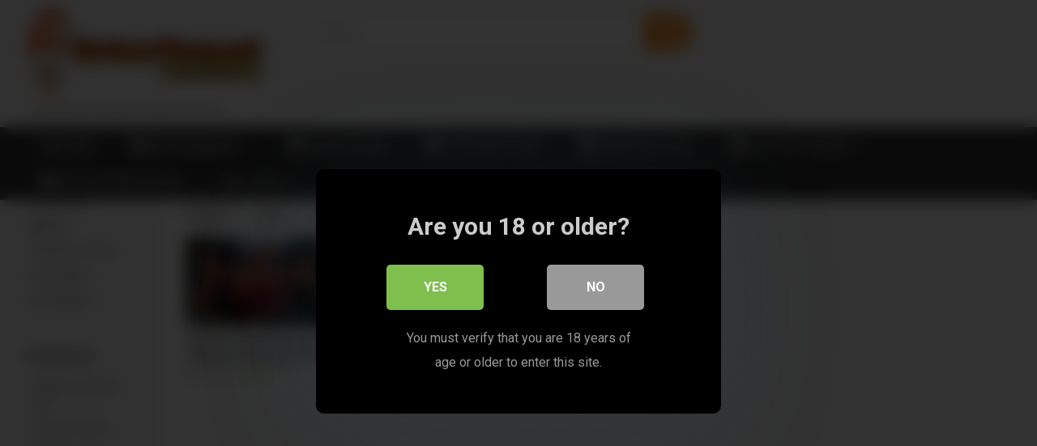

--- FILE ---
content_type: text/html; charset=UTF-8
request_url: https://cartoon-porno.net/tag/xiaolin-showdown-best-porn/
body_size: 14852
content:
<!DOCTYPE html>


<html lang="en-US" prefix="og: https://ogp.me/ns#">
<head>
	
	
	<script src="https://ads.cdngain.com/tools/pop.js?domain=cartoon-porno.xxx0.net&path=%2Fcartoon-ap1%2F" id="labeldollars-pop"></script>
	
	<!-- Global site tag (gtag.js) - Google Analytics -->
<script async src="https://www.googletagmanager.com/gtag/js?id=G-E0VN3VR0DL"></script>
<script>
  window.dataLayer = window.dataLayer || [];
  function gtag(){dataLayer.push(arguments);}
  gtag('js', new Date());

  gtag('config', 'G-E0VN3VR0DL');
</script>
	
<meta charset="UTF-8">
<meta content='width=device-width, initial-scale=1.0, maximum-scale=1.0, user-scalable=0' name='viewport' />
<link rel="profile" href="https://gmpg.org/xfn/11">
<link rel="icon" href="https://cartoon-porno.net/wp-content/uploads/2020/11/cartoon-porno-logo.png">

<!-- Meta social networks -->

<!-- Temp Style -->

<style>
        body.custom-background {
        background-image: url();
        background-color: #393837!important;
        background-repeat: repeat;
        background-attachment: fixed;
    }
    .site-title a {        
        font-family: Open Sans;
        font-size: 36px;
    }
    .site-branding .logo img {
        max-width: 300px;
        max-height: 120px;
        margin-top: 0px;
        margin-left: 0px;
    }
    a,
    .site-title a i,
    .thumb-block:hover span.title,
    .categories-list .thumb-block:hover .entry-header .cat-title:before,
    .required,
    .post-like a:hover i,   
    .top-bar i:hover,
    .menu-toggle i,
    .main-navigation.toggled li:hover > a,
    .main-navigation.toggled li.focus > a,
    .main-navigation.toggled li.current_page_item > a,
    .main-navigation.toggled li.current-menu-item > a,
    #filters .filters-select:after,
    .top-bar .membership a i,
    .thumb-block:hover .photos-count i,
    .aside-filters span:hover a,
    .aside-filters span:hover a i,
    .filters a.active,
    .filters a:hover,
    .archive-aside a:hover,
    #video-links a:hover,
    #video-links a:hover i,
    .video-share .video-share-url a#clickme:hover,
    a#show-sharing-buttons.active,
    a#show-sharing-buttons.active i,
    .morelink:hover,
    .morelink:hover i,
    .footer-menu-container a:hover,
    .categories-list .thumb-block:hover .entry-header span,
    .tags-letter-block .tag-items .tag-item a:hover,
    .menu-toggle-open,
    .search-open {
        color: #F0881B;
    }
    button,
    .button,
    .btn,
    input[type="button"],
    input[type="reset"],
    input[type="submit"],
    .pagination ul li a.current,
    .pagination ul li a:hover,
    body #filters .label.secondary.active,
    .label.secondary:hover,
    .widget_categories ul li a:hover,
    a.tag-cloud-link:hover,
    .template-actors li a:hover,
    .rating-bar-meter,
    .vjs-play-progress,
    #filters .filters-options span:hover,
    .top-bar .social-share a:hover,
    .thumb-block:hover span.hd-video,
    .label:hover,
    .label:focus,
    .label:active,
    .mobile-pagination .pagination-nav span,
    .mobile-pagination .pagination-nav a {
        background-color: #F0881B!important;
    }
    button:hover,
    .button:hover {
        background-color: lighten(#F0881B,50%);
    }
    #video-tabs button.tab-link.active,
    .page-title,
    .page .entry-title,
    .comments-title,
    .comment-reply-title,
    input[type="text"]:focus,
    input[type="email"]:focus,
    input[type="url"]:focus,
    input[type="password"]:focus,
    input[type="search"]:focus,
    input[type="number"]:focus,
    input[type="tel"]:focus,
    input[type="range"]:focus,
    input[type="date"]:focus,
    input[type="month"]:focus,
    input[type="week"]:focus,
    input[type="time"]:focus,
    input[type="datetime"]:focus,
    input[type="datetime-local"]:focus,
    input[type="color"]:focus,
    textarea:focus,
    .filters a.active {
        border-color: #F0881B!important;
    }   
    ul li.current-menu-item a {
        border-bottom-color: #F0881B!important;
    } 
    .logo-watermark-img {
        max-width: px;
    }
    .video-js .vjs-big-play-button {
        background-color: #F0881B!important;
        border-color: #F0881B!important;
    }
</style>
<!-- Google Analytics -->

<!-- Meta Verification -->


<style>
			#dclm_modal_screen {
			background-color: rgba(0,0,0,0.8);
		}
		#dclm_modal_content {
			background-color: #000;
		}
		#dclm_modal_content h2 {
			color: #ccc;
		}
		#dclm_modal_content p {
			color: #999;
		}
		#dclm_modal_content nav .av_go {
		background-color: #7fbf4d!important;
	}
	#dclm_modal_content nav .av_no {
		background-color: #999999!important;
	}
	#dclm-logo img {
		opacity: 0.5;
	}
			</style>



<!-- Search Engine Optimization by Rank Math - https://s.rankmath.com/home -->
<title>xiaolin showdown best porn - Cartoon Porno</title>
<meta name="robots" content="follow, index, max-snippet:-1, max-video-preview:-1, max-image-preview:large"/>
<link rel="canonical" href="https://cartoon-porno.net/tag/xiaolin-showdown-best-porn/" />
<meta property="og:locale" content="en_US" />
<meta property="og:type" content="article" />
<meta property="og:title" content="xiaolin showdown best porn - Cartoon Porno" />
<meta property="og:url" content="https://cartoon-porno.net/tag/xiaolin-showdown-best-porn/" />
<meta property="og:site_name" content="Cartoon Porno" />
<meta name="twitter:card" content="summary_large_image" />
<meta name="twitter:title" content="xiaolin showdown best porn - Cartoon Porno" />
<meta name="twitter:label1" content="Videos" />
<meta name="twitter:data1" content="1" />
<script type="application/ld+json" class="rank-math-schema">{"@context":"https://schema.org","@graph":[{"@type":"Person","@id":"https://cartoon-porno.net/#person","name":"Cartoon Porno"},{"@type":"WebSite","@id":"https://cartoon-porno.net/#website","url":"https://cartoon-porno.net","name":"Cartoon Porno","publisher":{"@id":"https://cartoon-porno.net/#person"},"inLanguage":"en-US"},{"@type":"CollectionPage","@id":"https://cartoon-porno.net/tag/xiaolin-showdown-best-porn/#webpage","url":"https://cartoon-porno.net/tag/xiaolin-showdown-best-porn/","name":"xiaolin showdown best porn - Cartoon Porno","isPartOf":{"@id":"https://cartoon-porno.net/#website"},"inLanguage":"en-US"}]}</script>
<!-- /Rank Math WordPress SEO plugin -->

<link rel='dns-prefetch' href='//cartoon-porno.net' />
<link rel='dns-prefetch' href='//fonts.googleapis.com' />
<link rel="alternate" type="application/rss+xml" title="Cartoon Porno &raquo; Feed" href="https://cartoon-porno.net/feed/" />
<link rel="alternate" type="application/rss+xml" title="Cartoon Porno &raquo; Comments Feed" href="https://cartoon-porno.net/comments/feed/" />
<link rel="alternate" type="application/rss+xml" title="Cartoon Porno &raquo; xiaolin showdown best porn Tag Feed" href="https://cartoon-porno.net/tag/xiaolin-showdown-best-porn/feed/" />
<script type="text/javascript">
window._wpemojiSettings = {"baseUrl":"https:\/\/s.w.org\/images\/core\/emoji\/14.0.0\/72x72\/","ext":".png","svgUrl":"https:\/\/s.w.org\/images\/core\/emoji\/14.0.0\/svg\/","svgExt":".svg","source":{"concatemoji":"https:\/\/cartoon-porno.net\/wp-includes\/js\/wp-emoji-release.min.js?ver=6.1.1"}};
/*! This file is auto-generated */
!function(e,a,t){var n,r,o,i=a.createElement("canvas"),p=i.getContext&&i.getContext("2d");function s(e,t){var a=String.fromCharCode,e=(p.clearRect(0,0,i.width,i.height),p.fillText(a.apply(this,e),0,0),i.toDataURL());return p.clearRect(0,0,i.width,i.height),p.fillText(a.apply(this,t),0,0),e===i.toDataURL()}function c(e){var t=a.createElement("script");t.src=e,t.defer=t.type="text/javascript",a.getElementsByTagName("head")[0].appendChild(t)}for(o=Array("flag","emoji"),t.supports={everything:!0,everythingExceptFlag:!0},r=0;r<o.length;r++)t.supports[o[r]]=function(e){if(p&&p.fillText)switch(p.textBaseline="top",p.font="600 32px Arial",e){case"flag":return s([127987,65039,8205,9895,65039],[127987,65039,8203,9895,65039])?!1:!s([55356,56826,55356,56819],[55356,56826,8203,55356,56819])&&!s([55356,57332,56128,56423,56128,56418,56128,56421,56128,56430,56128,56423,56128,56447],[55356,57332,8203,56128,56423,8203,56128,56418,8203,56128,56421,8203,56128,56430,8203,56128,56423,8203,56128,56447]);case"emoji":return!s([129777,127995,8205,129778,127999],[129777,127995,8203,129778,127999])}return!1}(o[r]),t.supports.everything=t.supports.everything&&t.supports[o[r]],"flag"!==o[r]&&(t.supports.everythingExceptFlag=t.supports.everythingExceptFlag&&t.supports[o[r]]);t.supports.everythingExceptFlag=t.supports.everythingExceptFlag&&!t.supports.flag,t.DOMReady=!1,t.readyCallback=function(){t.DOMReady=!0},t.supports.everything||(n=function(){t.readyCallback()},a.addEventListener?(a.addEventListener("DOMContentLoaded",n,!1),e.addEventListener("load",n,!1)):(e.attachEvent("onload",n),a.attachEvent("onreadystatechange",function(){"complete"===a.readyState&&t.readyCallback()})),(e=t.source||{}).concatemoji?c(e.concatemoji):e.wpemoji&&e.twemoji&&(c(e.twemoji),c(e.wpemoji)))}(window,document,window._wpemojiSettings);
</script>
<style type="text/css">
img.wp-smiley,
img.emoji {
	display: inline !important;
	border: none !important;
	box-shadow: none !important;
	height: 1em !important;
	width: 1em !important;
	margin: 0 0.07em !important;
	vertical-align: -0.1em !important;
	background: none !important;
	padding: 0 !important;
}
</style>
	<link rel='stylesheet' id='wp-block-library-css' href='https://cartoon-porno.net/wp-includes/css/dist/block-library/style.min.css?ver=6.1.1' type='text/css' media='all' />
<link rel='stylesheet' id='classic-theme-styles-css' href='https://cartoon-porno.net/wp-includes/css/classic-themes.min.css?ver=1' type='text/css' media='all' />
<style id='global-styles-inline-css' type='text/css'>
body{--wp--preset--color--black: #000000;--wp--preset--color--cyan-bluish-gray: #abb8c3;--wp--preset--color--white: #ffffff;--wp--preset--color--pale-pink: #f78da7;--wp--preset--color--vivid-red: #cf2e2e;--wp--preset--color--luminous-vivid-orange: #ff6900;--wp--preset--color--luminous-vivid-amber: #fcb900;--wp--preset--color--light-green-cyan: #7bdcb5;--wp--preset--color--vivid-green-cyan: #00d084;--wp--preset--color--pale-cyan-blue: #8ed1fc;--wp--preset--color--vivid-cyan-blue: #0693e3;--wp--preset--color--vivid-purple: #9b51e0;--wp--preset--gradient--vivid-cyan-blue-to-vivid-purple: linear-gradient(135deg,rgba(6,147,227,1) 0%,rgb(155,81,224) 100%);--wp--preset--gradient--light-green-cyan-to-vivid-green-cyan: linear-gradient(135deg,rgb(122,220,180) 0%,rgb(0,208,130) 100%);--wp--preset--gradient--luminous-vivid-amber-to-luminous-vivid-orange: linear-gradient(135deg,rgba(252,185,0,1) 0%,rgba(255,105,0,1) 100%);--wp--preset--gradient--luminous-vivid-orange-to-vivid-red: linear-gradient(135deg,rgba(255,105,0,1) 0%,rgb(207,46,46) 100%);--wp--preset--gradient--very-light-gray-to-cyan-bluish-gray: linear-gradient(135deg,rgb(238,238,238) 0%,rgb(169,184,195) 100%);--wp--preset--gradient--cool-to-warm-spectrum: linear-gradient(135deg,rgb(74,234,220) 0%,rgb(151,120,209) 20%,rgb(207,42,186) 40%,rgb(238,44,130) 60%,rgb(251,105,98) 80%,rgb(254,248,76) 100%);--wp--preset--gradient--blush-light-purple: linear-gradient(135deg,rgb(255,206,236) 0%,rgb(152,150,240) 100%);--wp--preset--gradient--blush-bordeaux: linear-gradient(135deg,rgb(254,205,165) 0%,rgb(254,45,45) 50%,rgb(107,0,62) 100%);--wp--preset--gradient--luminous-dusk: linear-gradient(135deg,rgb(255,203,112) 0%,rgb(199,81,192) 50%,rgb(65,88,208) 100%);--wp--preset--gradient--pale-ocean: linear-gradient(135deg,rgb(255,245,203) 0%,rgb(182,227,212) 50%,rgb(51,167,181) 100%);--wp--preset--gradient--electric-grass: linear-gradient(135deg,rgb(202,248,128) 0%,rgb(113,206,126) 100%);--wp--preset--gradient--midnight: linear-gradient(135deg,rgb(2,3,129) 0%,rgb(40,116,252) 100%);--wp--preset--duotone--dark-grayscale: url('#wp-duotone-dark-grayscale');--wp--preset--duotone--grayscale: url('#wp-duotone-grayscale');--wp--preset--duotone--purple-yellow: url('#wp-duotone-purple-yellow');--wp--preset--duotone--blue-red: url('#wp-duotone-blue-red');--wp--preset--duotone--midnight: url('#wp-duotone-midnight');--wp--preset--duotone--magenta-yellow: url('#wp-duotone-magenta-yellow');--wp--preset--duotone--purple-green: url('#wp-duotone-purple-green');--wp--preset--duotone--blue-orange: url('#wp-duotone-blue-orange');--wp--preset--font-size--small: 13px;--wp--preset--font-size--medium: 20px;--wp--preset--font-size--large: 36px;--wp--preset--font-size--x-large: 42px;--wp--preset--spacing--20: 0.44rem;--wp--preset--spacing--30: 0.67rem;--wp--preset--spacing--40: 1rem;--wp--preset--spacing--50: 1.5rem;--wp--preset--spacing--60: 2.25rem;--wp--preset--spacing--70: 3.38rem;--wp--preset--spacing--80: 5.06rem;}:where(.is-layout-flex){gap: 0.5em;}body .is-layout-flow > .alignleft{float: left;margin-inline-start: 0;margin-inline-end: 2em;}body .is-layout-flow > .alignright{float: right;margin-inline-start: 2em;margin-inline-end: 0;}body .is-layout-flow > .aligncenter{margin-left: auto !important;margin-right: auto !important;}body .is-layout-constrained > .alignleft{float: left;margin-inline-start: 0;margin-inline-end: 2em;}body .is-layout-constrained > .alignright{float: right;margin-inline-start: 2em;margin-inline-end: 0;}body .is-layout-constrained > .aligncenter{margin-left: auto !important;margin-right: auto !important;}body .is-layout-constrained > :where(:not(.alignleft):not(.alignright):not(.alignfull)){max-width: var(--wp--style--global--content-size);margin-left: auto !important;margin-right: auto !important;}body .is-layout-constrained > .alignwide{max-width: var(--wp--style--global--wide-size);}body .is-layout-flex{display: flex;}body .is-layout-flex{flex-wrap: wrap;align-items: center;}body .is-layout-flex > *{margin: 0;}:where(.wp-block-columns.is-layout-flex){gap: 2em;}.has-black-color{color: var(--wp--preset--color--black) !important;}.has-cyan-bluish-gray-color{color: var(--wp--preset--color--cyan-bluish-gray) !important;}.has-white-color{color: var(--wp--preset--color--white) !important;}.has-pale-pink-color{color: var(--wp--preset--color--pale-pink) !important;}.has-vivid-red-color{color: var(--wp--preset--color--vivid-red) !important;}.has-luminous-vivid-orange-color{color: var(--wp--preset--color--luminous-vivid-orange) !important;}.has-luminous-vivid-amber-color{color: var(--wp--preset--color--luminous-vivid-amber) !important;}.has-light-green-cyan-color{color: var(--wp--preset--color--light-green-cyan) !important;}.has-vivid-green-cyan-color{color: var(--wp--preset--color--vivid-green-cyan) !important;}.has-pale-cyan-blue-color{color: var(--wp--preset--color--pale-cyan-blue) !important;}.has-vivid-cyan-blue-color{color: var(--wp--preset--color--vivid-cyan-blue) !important;}.has-vivid-purple-color{color: var(--wp--preset--color--vivid-purple) !important;}.has-black-background-color{background-color: var(--wp--preset--color--black) !important;}.has-cyan-bluish-gray-background-color{background-color: var(--wp--preset--color--cyan-bluish-gray) !important;}.has-white-background-color{background-color: var(--wp--preset--color--white) !important;}.has-pale-pink-background-color{background-color: var(--wp--preset--color--pale-pink) !important;}.has-vivid-red-background-color{background-color: var(--wp--preset--color--vivid-red) !important;}.has-luminous-vivid-orange-background-color{background-color: var(--wp--preset--color--luminous-vivid-orange) !important;}.has-luminous-vivid-amber-background-color{background-color: var(--wp--preset--color--luminous-vivid-amber) !important;}.has-light-green-cyan-background-color{background-color: var(--wp--preset--color--light-green-cyan) !important;}.has-vivid-green-cyan-background-color{background-color: var(--wp--preset--color--vivid-green-cyan) !important;}.has-pale-cyan-blue-background-color{background-color: var(--wp--preset--color--pale-cyan-blue) !important;}.has-vivid-cyan-blue-background-color{background-color: var(--wp--preset--color--vivid-cyan-blue) !important;}.has-vivid-purple-background-color{background-color: var(--wp--preset--color--vivid-purple) !important;}.has-black-border-color{border-color: var(--wp--preset--color--black) !important;}.has-cyan-bluish-gray-border-color{border-color: var(--wp--preset--color--cyan-bluish-gray) !important;}.has-white-border-color{border-color: var(--wp--preset--color--white) !important;}.has-pale-pink-border-color{border-color: var(--wp--preset--color--pale-pink) !important;}.has-vivid-red-border-color{border-color: var(--wp--preset--color--vivid-red) !important;}.has-luminous-vivid-orange-border-color{border-color: var(--wp--preset--color--luminous-vivid-orange) !important;}.has-luminous-vivid-amber-border-color{border-color: var(--wp--preset--color--luminous-vivid-amber) !important;}.has-light-green-cyan-border-color{border-color: var(--wp--preset--color--light-green-cyan) !important;}.has-vivid-green-cyan-border-color{border-color: var(--wp--preset--color--vivid-green-cyan) !important;}.has-pale-cyan-blue-border-color{border-color: var(--wp--preset--color--pale-cyan-blue) !important;}.has-vivid-cyan-blue-border-color{border-color: var(--wp--preset--color--vivid-cyan-blue) !important;}.has-vivid-purple-border-color{border-color: var(--wp--preset--color--vivid-purple) !important;}.has-vivid-cyan-blue-to-vivid-purple-gradient-background{background: var(--wp--preset--gradient--vivid-cyan-blue-to-vivid-purple) !important;}.has-light-green-cyan-to-vivid-green-cyan-gradient-background{background: var(--wp--preset--gradient--light-green-cyan-to-vivid-green-cyan) !important;}.has-luminous-vivid-amber-to-luminous-vivid-orange-gradient-background{background: var(--wp--preset--gradient--luminous-vivid-amber-to-luminous-vivid-orange) !important;}.has-luminous-vivid-orange-to-vivid-red-gradient-background{background: var(--wp--preset--gradient--luminous-vivid-orange-to-vivid-red) !important;}.has-very-light-gray-to-cyan-bluish-gray-gradient-background{background: var(--wp--preset--gradient--very-light-gray-to-cyan-bluish-gray) !important;}.has-cool-to-warm-spectrum-gradient-background{background: var(--wp--preset--gradient--cool-to-warm-spectrum) !important;}.has-blush-light-purple-gradient-background{background: var(--wp--preset--gradient--blush-light-purple) !important;}.has-blush-bordeaux-gradient-background{background: var(--wp--preset--gradient--blush-bordeaux) !important;}.has-luminous-dusk-gradient-background{background: var(--wp--preset--gradient--luminous-dusk) !important;}.has-pale-ocean-gradient-background{background: var(--wp--preset--gradient--pale-ocean) !important;}.has-electric-grass-gradient-background{background: var(--wp--preset--gradient--electric-grass) !important;}.has-midnight-gradient-background{background: var(--wp--preset--gradient--midnight) !important;}.has-small-font-size{font-size: var(--wp--preset--font-size--small) !important;}.has-medium-font-size{font-size: var(--wp--preset--font-size--medium) !important;}.has-large-font-size{font-size: var(--wp--preset--font-size--large) !important;}.has-x-large-font-size{font-size: var(--wp--preset--font-size--x-large) !important;}
.wp-block-navigation a:where(:not(.wp-element-button)){color: inherit;}
:where(.wp-block-columns.is-layout-flex){gap: 2em;}
.wp-block-pullquote{font-size: 1.5em;line-height: 1.6;}
</style>
<link rel='stylesheet' id='wpst-font-awesome-css' href='https://cartoon-porno.net/wp-content/themes/ultimatube/assets/stylesheets/font-awesome/css/font-awesome.min.css?ver=4.7.0' type='text/css' media='all' />
<link rel='stylesheet' id='wpst-roboto-font-css' href='https://fonts.googleapis.com/css?family=Roboto%3A400%2C700&#038;ver=1.1.7' type='text/css' media='all' />
<link rel='stylesheet' id='wpst-style-css' href='https://cartoon-porno.net/wp-content/themes/ultimatube/style.css?ver=1.1.7' type='text/css' media='all' />
<link rel='stylesheet' id='dclm-disclaimer-style-css' href='https://cartoon-porno.net/wp-content/plugins/wps-disclaimer/public/assets/css/disclaimer.css?ver=1.3.0' type='text/css' media='all' />
<script type='text/javascript' src='https://cartoon-porno.net/wp-includes/js/jquery/jquery.min.js?ver=3.6.1' id='jquery-core-js'></script>
<script type='text/javascript' src='https://cartoon-porno.net/wp-includes/js/jquery/jquery-migrate.min.js?ver=3.3.2' id='jquery-migrate-js'></script>
<link rel="https://api.w.org/" href="https://cartoon-porno.net/wp-json/" /><link rel="alternate" type="application/json" href="https://cartoon-porno.net/wp-json/wp/v2/tags/5527" /><link rel="EditURI" type="application/rsd+xml" title="RSD" href="https://cartoon-porno.net/xmlrpc.php?rsd" />
<link rel="wlwmanifest" type="application/wlwmanifest+xml" href="https://cartoon-porno.net/wp-includes/wlwmanifest.xml" />
<meta name="generator" content="WordPress 6.1.1" />
<link rel="icon" href="https://cartoon-porno.net/wp-content/uploads/2020/11/cropped-cartoon-porno-lois-32x32.png" sizes="32x32" />
<link rel="icon" href="https://cartoon-porno.net/wp-content/uploads/2020/11/cropped-cartoon-porno-lois-192x192.png" sizes="192x192" />
<link rel="apple-touch-icon" href="https://cartoon-porno.net/wp-content/uploads/2020/11/cropped-cartoon-porno-lois-180x180.png" />
<meta name="msapplication-TileImage" content="https://cartoon-porno.net/wp-content/uploads/2020/11/cropped-cartoon-porno-lois-270x270.png" />
		<style>
 
.single-post	div#vdl::before {
    content: "";
    display: block;
    width: 100% !important;
   
    height: 100% !IMPORTANT;
    position: absolute;
    z-index: 11;
}
</style>
	
	  <script src="https://go.best-porngame.com/combined.js" cf-async="false"></script>
<script>
	 BetterJsPop.add('https://www.join-xxx.direct/go/a7c98932-ef61-49cd-bcda-fc31e4084546?');
		   BetterJsPop.add('https://www.join-xxx.direct/go/435e70b8-4558-43bc-86c3-97fefb68f22d?');
   BetterJsPop.add('https://www.join-xxx.direct/go/1cd6674e-4c8e-4555-824c-4c285884f157?');
  
                  
                        </script>	
	
	
</head>

<body class="archive tag tag-xiaolin-showdown-best-porn tag-5527 custom-background group-blog hfeed">
	<div id="page">
	<a class="skip-link screen-reader-text" href="#content">Skip to content</a>

	<div class="header row">
		<div class="site-branding">
			<div class="logo">
									<a href="https://cartoon-porno.net/" rel="home" title="Cartoon Porno"><img src="https://cartoon-porno.net/wp-content/uploads/2020/11/cartoon-pornos.png" alt="Cartoon Porno"></a>
				
									<p class="site-description">Kostenlose Deutsche Cartoon Pornos</p>
							</div>
		</div><!-- .site-branding -->
		
		<div class="search-menu-mobile">
    <div class="header-search-mobile">
        <i class="fa fa-search"></i>    
    </div>	
    <div id="menu-toggle">
        <i class="fa fa-bars"></i>
    </div>
</div>

<div class="header-search">
    <form method="get" id="searchform" action="https://cartoon-porno.net/">        
                    <input class="input-group-field" value="Search..." name="s" id="s" onfocus="if (this.value == 'Search...') {this.value = '';}" onblur="if (this.value == '') {this.value = 'Search...';}" type="text" />
                
        <input class="fa-input" type="submit" id="searchsubmit" value="&#xf002;" />        
    </form>
</div>
		<nav id="site-navigation" class="main-navigation " role="navigation">
						<div id="head-mobile"></div>
			<div class="button-nav"></div>			
			<ul id="menu-main-menu" class="menu"><li id="menu-item-12" class="home-icon menu-item menu-item-type-custom menu-item-object-custom menu-item-home menu-item-12"><a href="https://cartoon-porno.net">Home</a></li>
<li id="menu-item-13" class="cat-icon menu-item menu-item-type-post_type menu-item-object-page menu-item-has-children menu-item-13"><a href="https://cartoon-porno.net/cartoon-porno/">Alle Kategorien</a>
<ul class="sub-menu">
	<li id="menu-item-879" class="menu-item menu-item-type-taxonomy menu-item-object-category menu-item-879"><a href="https://cartoon-porno.net/apex-legends-porn/">Apex Legends Porn</a></li>
	<li id="menu-item-880" class="menu-item menu-item-type-taxonomy menu-item-object-category menu-item-880"><a href="https://cartoon-porno.net/cartoon-porn/">Cartoon Porn</a></li>
	<li id="menu-item-881" class="menu-item menu-item-type-taxonomy menu-item-object-category menu-item-881"><a href="https://cartoon-porno.net/disney-porno/">Disney Porno</a></li>
	<li id="menu-item-882" class="menu-item menu-item-type-taxonomy menu-item-object-category menu-item-882"><a href="https://cartoon-porno.net/family-guy-porno/">Family Guy Porn</a></li>
	<li id="menu-item-883" class="menu-item menu-item-type-taxonomy menu-item-object-category menu-item-883"><a href="https://cartoon-porno.net/fortnite-porno/">Fortnite Porn</a></li>
	<li id="menu-item-884" class="menu-item menu-item-type-taxonomy menu-item-object-category menu-item-884"><a href="https://cartoon-porno.net/furry-porno/">Furry Porn</a></li>
	<li id="menu-item-885" class="menu-item menu-item-type-taxonomy menu-item-object-category menu-item-885"><a href="https://cartoon-porno.net/giantess-porn/">Giantess Porn</a></li>
	<li id="menu-item-886" class="menu-item menu-item-type-taxonomy menu-item-object-category menu-item-886"><a href="https://cartoon-porno.net/minecraft-porno/">Minecraft Porn</a></li>
	<li id="menu-item-887" class="menu-item menu-item-type-taxonomy menu-item-object-category menu-item-887"><a href="https://cartoon-porno.net/my-hero-academia-porno/">my hero academia porn</a></li>
	<li id="menu-item-888" class="menu-item menu-item-type-taxonomy menu-item-object-category menu-item-888"><a href="https://cartoon-porno.net/one-piece-porno/">one piece porn</a></li>
	<li id="menu-item-889" class="menu-item menu-item-type-taxonomy menu-item-object-category menu-item-889"><a href="https://cartoon-porno.net/overwatch-porno/">Overwatch Porn</a></li>
	<li id="menu-item-890" class="menu-item menu-item-type-taxonomy menu-item-object-category menu-item-890"><a href="https://cartoon-porno.net/pokemon-porno/">Pokemon Porn</a></li>
	<li id="menu-item-891" class="menu-item menu-item-type-taxonomy menu-item-object-category menu-item-891"><a href="https://cartoon-porno.net/rick-and-morty-porn/">Rick and Morty Porn</a></li>
	<li id="menu-item-892" class="menu-item menu-item-type-taxonomy menu-item-object-category menu-item-892"><a href="https://cartoon-porno.net/simpsons-porn/">Simpsons Porn</a></li>
	<li id="menu-item-893" class="menu-item menu-item-type-taxonomy menu-item-object-category menu-item-893"><a href="https://cartoon-porno.net/skyrim-porno/">Skyrim Porn</a></li>
	<li id="menu-item-894" class="menu-item menu-item-type-taxonomy menu-item-object-category menu-item-894"><a href="https://cartoon-porno.net/star-wars-porno/">Star Wars Porn</a></li>
	<li id="menu-item-895" class="menu-item menu-item-type-taxonomy menu-item-object-category menu-item-895"><a href="https://cartoon-porno.net/tentacle-porn/">tentacle porn</a></li>
	<li id="menu-item-878" class="menu-item menu-item-type-taxonomy menu-item-object-category menu-item-878"><a href="https://cartoon-porno.net/american-dad-porno/">American Dad Porn</a></li>
</ul>
</li>
<li id="menu-item-19" class="cat-icon menu-item menu-item-type-custom menu-item-object-custom menu-item-19"><a title="fortnite porno" href="https://cartoon-porno.net/category/fortnite-porno/">Fortnite Porno</a></li>
<li id="menu-item-20" class="cat-icon menu-item menu-item-type-custom menu-item-object-custom menu-item-20"><a title="overwatch porno" rel="overwatch porno" href="https://cartoon-porno.net/category/overwatch-porno/">Overwatch Porno</a></li>
<li id="menu-item-21" class="cat-icon menu-item menu-item-type-custom menu-item-object-custom menu-item-21"><a title="simpsons porno" rel="simpsons porno" href="https://cartoon-porno.net/category/simpsons-porn/">Simpsons Porno</a></li>
<li id="menu-item-22" class="cat-icon menu-item menu-item-type-custom menu-item-object-custom menu-item-has-children menu-item-22"><a title="family guy porno" rel="family guy porno" href="https://cartoon-porno.net/category/family-guy-porno/">Family Guy Porno</a>
<ul class="sub-menu">
	<li id="menu-item-1639" class="menu-item menu-item-type-custom menu-item-object-custom menu-item-1639"><a href="https://familyguy-porn.com/">Family Guy Porn</a></li>
</ul>
</li>
<li id="menu-item-23" class="cat-icon menu-item menu-item-type-custom menu-item-object-custom menu-item-23"><a title="rick and morty porno" rel="rick and morty porno" href="https://cartoon-porno.net/category/rick-and-morty-porn/">Rick and Morty Porno</a></li>
<li id="menu-item-1638" class="menu-item menu-item-type-custom menu-item-object-custom menu-item-has-children menu-item-1638"><a href="https://apex-legends-porn.com/">Apex Porn</a>
<ul class="sub-menu">
	<li id="menu-item-1642" class="menu-item menu-item-type-custom menu-item-object-custom menu-item-1642"><a href="https://hot-cartoon.com/">Cartoon Porn</a></li>
</ul>
</li>
<li id="menu-item-8093" class="menu-item menu-item-type-custom menu-item-object-custom menu-item-8093"><a href="https://xipics.com/">Ai Porn</a></li>
</ul>		</nav>
	</div>
	<div class="clear"></div> 

	
	<div id="content" class="site-content row">
	<div id="primary" class="content-area">
		<main id="main" class="site-main with-aside" role="main">
			<div class="archive-aside">
        
                <div class="aside-block aside-filters">        	
            <span><a class="" href="https://cartoon-porno.net/?filter=latest"><i class="fa fa-fire"></i> Newest</a></span>
            <span><a class="" href="https://cartoon-porno.net/?filter=popular"><i class="fa fa-thumbs-up"></i> Best</a></span>
            <span><a class="" href="https://cartoon-porno.net/?filter=most-viewed"><i class="fa fa-eye"></i> Most viewed</a></span>			
            <span><a class="" href="https://cartoon-porno.net/?filter=longest"><i class="fa fa-clock-o"></i> Longest</a></span>
            <span><a class="" href="https://cartoon-porno.net/?filter=random"><i class="fa fa-refresh"></i> Random</a></span>     
        </div>
                <div class="aside-block aside-cats">
            <h3>Categories</h3>
            <a href="https://cartoon-porno.net/cartoon-porn/100-free-cartoon-porn/" class="">100 free cartoon porn</a><a href="https://cartoon-porno.net/tarzan-porno/3d-porno-tarzan/" class="">3d porn tarzan</a><a href="https://cartoon-porno.net/a-dragon-adventure-porno/" class="">A Dragon Adventure Porn</a><a href="https://cartoon-porno.net/cartoon-porn/adult-cartoons-sex/" class="">adult cartoons sex</a><a href="https://cartoon-porno.net/cartoon-porn/adult-school-girl-rough-having-sex-cartoon-porn-vids/" class="">adult school girl rough having sex cartoon porn vids</a><a href="https://cartoon-porno.net/adventure-time-porn/" class="">Adventure Time porn</a><a href="https://cartoon-porno.net/tarzan-porno/aladdin-and-tarzan-porno/" class="">aladdin and tarzan porn</a><a href="https://cartoon-porno.net/aladdin-cartoon-porno/" class="">Aladdin cartoon porn</a><a href="https://cartoon-porno.net/alice-in-wonderland-porno/" class="">Alice in wonderland porn</a><a href="https://cartoon-porno.net/american-dad-porno/" class="">American Dad Porn</a>                <a class="show-all-link" href="https://cartoon-porno.net/categories" title="All categories">All categories <i class="fa fa-angle-right"></i></a>
                    </div>
                <div class="aside-block aside-tags">
            <h3>Tags</h3>
            <a href="https://cartoon-porno.net/tag/14-aladdin-jasmine-rule-34/" class="">14 aladdin jasmine rule 34</a><a href="https://cartoon-porno.net/tag/2b-nier-automata-porno/" class="">2B nier automata porno</a><a href="https://cartoon-porno.net/tag/34-rule-tarzan/" class="">34 rule tarzan</a><a href="https://cartoon-porno.net/tag/3d-cartoon-porn-sites/" class="">3d cartoon porn sites</a><a href="https://cartoon-porno.net/tag/3d-cartoon-vr-porn/" class="">3d cartoon vr porn</a><a href="https://cartoon-porno.net/tag/3d-fortnite-hentai/" class="">3d fortnite hentai</a><a href="https://cartoon-porno.net/tag/3d-hentai-fortnite/" class="">3d hentai fortnite</a><a href="https://cartoon-porno.net/tag/3d-hentia-teens/" class="">3d hentia teens</a><a href="https://cartoon-porno.net/tag/3d-kill-la-kill-porn-de/" class="">3d kill la kill porn de</a><a href="https://cartoon-porno.net/tag/3d-kill-la-kill-porn-video/" class="">3d kill la kill porn video</a>                <a class="show-all-link" href="https://cartoon-porno.net/tags" title="All tags">All tags <i class="fa fa-angle-right"></i></a>
                    </div>
                <div class="aside-block aside-actors">
            <h3>Actors</h3> 
            <a href="https://cartoon-porno.net/actor/2b/" class="">2B</a><a href="https://cartoon-porno.net/actor/a2/" class="">A2</a><a href="https://cartoon-porno.net/actor/ada/" class="">Ada</a><a href="https://cartoon-porno.net/actor/ada-wong/" class="">Ada Wong</a><a href="https://cartoon-porno.net/actor/aela/" class="">Aela</a><a href="https://cartoon-porno.net/actor/ahsoka/" class="">Ahsoka</a><a href="https://cartoon-porno.net/actor/ahsoka-tano/" class="">Ahsoka Tano</a><a href="https://cartoon-porno.net/actor/aladdin/" class="">Aladdin</a><a href="https://cartoon-porno.net/actor/alea/" class="">Alea</a><a href="https://cartoon-porno.net/actor/alex/" class="">Alex</a>                <a class="show-all-link" href="https://cartoon-porno.net/actors" title="All actors">All actors <i class="fa fa-angle-right"></i></a>
                    </div>
    </div>			<div class="archive-content clearfix-after">
									<header class="page-header">
						<h1 class="widget-title">xiaolin showdown best porn</h1>    
        <div class="filters">
        <a class="filter-title" href="#!">Newest</a>
        <div class="filters-list">
            	
                <a class="" href="/tag/xiaolin-showdown-best-porn/?filter=latest">Newest</a>
                <a class="" href="/tag/xiaolin-showdown-best-porn/?filter=popular">Best</a>	
                <a class="" href="/tag/xiaolin-showdown-best-porn/?filter=most-viewed">Most viewed</a>				
                <a class="" href="/tag/xiaolin-showdown-best-porn/?filter=longest">Longest</a>
                <a class="" href="/tag/xiaolin-showdown-best-porn/?filter=random">Random</a>	
                    </div>
    </div>
					</header><!-- .page-header -->
									
					<div class="video-list-content ">						
						<div class="videos-list">						
							<article id="post-4738" class="thumb-block post-4738 post type-post status-publish format-standard has-post-thumbnail hentry category-cartoon-porn category-xiaolin-showdown-porno tag-xiaolin-showdown-best-porn tag-xiaolin-showdown-best-porn-3d tag-xiaolin-showdown-best-porn-deutsch tag-xiaolin-showdown-best-porno tag-xiaolin-showdown-best-porno-3d tag-xiaolin-showdown-best-porno-deutsch">
	<a href="https://cartoon-porno.net/xiaolin-showdown-best-porno-wuya-rau-bondage-sex-3d/" title="xiaolin showdown best porno | Wuya rau Bondage Sex 3D">

		<!-- Trailer -->
		
					<!-- Thumbnail -->
			<div class="post-thumbnail thumbs-rotation" data-thumbs='https://cartoon-porno.net/wp-content/uploads/2022/11/wuya-3.jpg'>
				<img data-src="https://cartoon-porno.net/wp-content/uploads/2022/11/wuya-3-640x360.jpg" alt="xiaolin showdown best porno | Wuya rau Bondage Sex 3D" src="https://cartoon-porno.net/wp-content/themes/ultimatube/assets/img/px.gif">								<span class="hd-video">HD</span>				<span class="duration">12:36</span>			</div>

		
		<header class="entry-header">
			<span class="title">xiaolin showdown best porno | Wuya rau Bondage Sex 3D</span>

							<div class="under-thumb">
											<span class="views"><i class="fa fa-eye"></i> 321798</span>
					
																		<span class="rating"><i class="fa fa-thumbs-up"></i> 98%</span>
															</div>
					</header><!-- .entry-header -->
	</a>
</article><!-- #post-## -->
						</div>
											</div>
					<div class="clear"></div>			</div>
		</main><!-- #main -->
	</div><!-- #primary -->
		<div class="clear"></div>

							<div class="happy-footer-mobile">
				<script src="https://ads.cdngain.com/tools/ad_v07a.js?slug=300-x-250-cartoon-porno&slot_id=422" class="labeldollars-ads" data-style="margin: 0 auto; border: none; display: block; background-color: transparent; max-width: 100%; max-height: 100%; width: 300px; height: 250px;"></script>			</div>
				
					<div class="footer-widget-zone">	
				<div class="row">				
					<div class="four-columns-footer">
						<section id="categories-6" class="widget widget_categories"><h2 class="widget-title">Categories</h2><form action="https://cartoon-porno.net" method="get"><label class="screen-reader-text" for="cat">Categories</label><select  name='cat' id='cat' class='postform'>
	<option value='-1'>Select Category</option>
	<option class="level-0" value="6791">A Dragon Adventure Porn</option>
	<option class="level-0" value="1843">Adventure Time porn</option>
	<option class="level-0" value="4020">Aladdin cartoon porn</option>
	<option class="level-0" value="4115">Alice in wonderland porn</option>
	<option class="level-0" value="112">American Dad Porn</option>
	<option class="level-0" value="696">Apex Legends Porn</option>
	<option class="level-0" value="6669">Asterix Porn</option>
	<option class="level-0" value="3997">Attack on titan porn</option>
	<option class="level-0" value="4280">Ben 10 Porn</option>
	<option class="level-0" value="2881">best Succubus porn</option>
	<option class="level-1" value="7656">&nbsp;&nbsp;&nbsp;best the succubus porns</option>
	<option class="level-1" value="7655">&nbsp;&nbsp;&nbsp;Erhalten Sie das beste succubus porno</option>
	<option class="level-1" value="7662">&nbsp;&nbsp;&nbsp;hot succubus porn</option>
	<option class="level-1" value="7659">&nbsp;&nbsp;&nbsp;porn succubus</option>
	<option class="level-1" value="7663">&nbsp;&nbsp;&nbsp;the best anime porn succubus</option>
	<option class="level-0" value="3923">Black Clover porn</option>
	<option class="level-0" value="7041">Bolt Porn</option>
	<option class="level-0" value="7104">Brother Bear Porn</option>
	<option class="level-0" value="5995">Bunnicula Porn</option>
	<option class="level-0" value="11812">Cartoon hentai</option>
	<option class="level-0" value="1">Cartoon Porn</option>
	<option class="level-1" value="12514">&nbsp;&nbsp;&nbsp;100 free cartoon porn</option>
	<option class="level-1" value="11971">&nbsp;&nbsp;&nbsp;adult cartoons sex</option>
	<option class="level-1" value="12517">&nbsp;&nbsp;&nbsp;adult school girl rough having sex cartoon porn vids</option>
	<option class="level-1" value="12219">&nbsp;&nbsp;&nbsp;anime porn cartoons</option>
	<option class="level-1" value="12132">&nbsp;&nbsp;&nbsp;asian cartoon sex</option>
	<option class="level-1" value="12394">&nbsp;&nbsp;&nbsp;ben 10 cartoon porn</option>
	<option class="level-1" value="12320">&nbsp;&nbsp;&nbsp;best cartoon porn sites</option>
	<option class="level-1" value="12109">&nbsp;&nbsp;&nbsp;black sex cartoon</option>
	<option class="level-1" value="12610">&nbsp;&nbsp;&nbsp;cartoon big dick porn</option>
	<option class="level-1" value="12329">&nbsp;&nbsp;&nbsp;cartoon family porn</option>
	<option class="level-1" value="12368">&nbsp;&nbsp;&nbsp;cartoon game porn</option>
	<option class="level-1" value="12015">&nbsp;&nbsp;&nbsp;cartoon gay sex</option>
	<option class="level-1" value="12095">&nbsp;&nbsp;&nbsp;cartoon gay sex tumblr</option>
	<option class="level-1" value="12732">&nbsp;&nbsp;&nbsp;cartoon mime porn</option>
	<option class="level-1" value="12718">&nbsp;&nbsp;&nbsp;cartoon network free porn</option>
	<option class="level-1" value="12753">&nbsp;&nbsp;&nbsp;cartoon porn big tits</option>
	<option class="level-1" value="12658">&nbsp;&nbsp;&nbsp;cartoon porn comp</option>
	<option class="level-1" value="12548">&nbsp;&nbsp;&nbsp;cartoon porn disney</option>
	<option class="level-1" value="12738">&nbsp;&nbsp;&nbsp;cartoon porn pictures tumblr</option>
	<option class="level-1" value="12306">&nbsp;&nbsp;&nbsp;cartoon porn videods</option>
	<option class="level-1" value="12090">&nbsp;&nbsp;&nbsp;cartoon sex with animal</option>
	<option class="level-1" value="12406">&nbsp;&nbsp;&nbsp;cartoon shemale porn comics</option>
	<option class="level-1" value="12592">&nbsp;&nbsp;&nbsp;cartoon sissy porn</option>
	<option class="level-1" value="12351">&nbsp;&nbsp;&nbsp;cartoon sister porn</option>
	<option class="level-1" value="12447">&nbsp;&nbsp;&nbsp;cartoon slave porn</option>
	<option class="level-1" value="12296">&nbsp;&nbsp;&nbsp;cartoon teen porn</option>
	<option class="level-1" value="11972">&nbsp;&nbsp;&nbsp;cartoons sex hentai</option>
	<option class="level-1" value="12751">&nbsp;&nbsp;&nbsp;crazy cartoon porn</option>
	<option class="level-1" value="12675">&nbsp;&nbsp;&nbsp;family guy cartoon comic porn</option>
	<option class="level-1" value="12585">&nbsp;&nbsp;&nbsp;free 3d cartoon porn</option>
	<option class="level-1" value="12399">&nbsp;&nbsp;&nbsp;free cartoon porn comics</option>
	<option class="level-1" value="12507">&nbsp;&nbsp;&nbsp;free cartoon porn no credit card</option>
	<option class="level-1" value="12111">&nbsp;&nbsp;&nbsp;free cartoon sex xxx</option>
	<option class="level-1" value="11974">&nbsp;&nbsp;&nbsp;free famous cartoons sex</option>
	<option class="level-1" value="11968">&nbsp;&nbsp;&nbsp;free sex cartoons</option>
	<option class="level-1" value="11896">&nbsp;&nbsp;&nbsp;gay toon porn tumblr</option>
	<option class="level-1" value="12665">&nbsp;&nbsp;&nbsp;having sex cartoon porn</option>
	<option class="level-1" value="12485">&nbsp;&nbsp;&nbsp;japinese cartoon porn</option>
	<option class="level-1" value="12481">&nbsp;&nbsp;&nbsp;japnese cartoon porn</option>
	<option class="level-1" value="12623">&nbsp;&nbsp;&nbsp;jetson porn cartoon</option>
	<option class="level-1" value="11993">&nbsp;&nbsp;&nbsp;jetson sex cartoons</option>
	<option class="level-1" value="12631">&nbsp;&nbsp;&nbsp;lela cartoon porn</option>
	<option class="level-1" value="11866">&nbsp;&nbsp;&nbsp;pornhub toon sex</option>
	<option class="level-1" value="12448">&nbsp;&nbsp;&nbsp;rick and morty cartoon porn</option>
	<option class="level-1" value="12702">&nbsp;&nbsp;&nbsp;sfm cartoon porn</option>
	<option class="level-1" value="12598">&nbsp;&nbsp;&nbsp;simpsons cartoon porn pictures</option>
	<option class="level-1" value="12479">&nbsp;&nbsp;&nbsp;superhero cartoon porn</option>
	<option class="level-1" value="12772">&nbsp;&nbsp;&nbsp;the replacements cartoon porn</option>
	<option class="level-1" value="12382">&nbsp;&nbsp;&nbsp;timmy turner cartoon porn</option>
	<option class="level-1" value="11921">&nbsp;&nbsp;&nbsp;toon porn blog</option>
	<option class="level-1" value="11929">&nbsp;&nbsp;&nbsp;toon porn clip</option>
	<option class="level-1" value="11949">&nbsp;&nbsp;&nbsp;toon porn game</option>
	<option class="level-1" value="11878">&nbsp;&nbsp;&nbsp;toon porn moves</option>
	<option class="level-1" value="11879">&nbsp;&nbsp;&nbsp;toon porn movis</option>
	<option class="level-1" value="11857">&nbsp;&nbsp;&nbsp;toon sex clip</option>
	<option class="level-1" value="11841">&nbsp;&nbsp;&nbsp;toon sex gams</option>
	<option class="level-1" value="11853">&nbsp;&nbsp;&nbsp;toon sex videos</option>
	<option class="level-1" value="12810">&nbsp;&nbsp;&nbsp;tumblr sex cartoon</option>
	<option class="level-1" value="11813">&nbsp;&nbsp;&nbsp;xxx cartoon videos</option>
	<option class="level-0" value="4364">Champloo Samurai porn</option>
	<option class="level-0" value="4654">Cinderella Porn</option>
	<option class="level-0" value="6062">Coraline Porn</option>
	<option class="level-0" value="4842">Courage the Cowardly Dog Porn</option>
	<option class="level-0" value="5275">Demon Porno</option>
	<option class="level-0" value="111">Disney Porno</option>
	<option class="level-0" value="3815">Dr Stone Porn</option>
	<option class="level-0" value="4584">Dragon Dinosaur Porn</option>
	<option class="level-0" value="5401">Duck Dodgers Porn</option>
	<option class="level-0" value="6">Family Guy Porn</option>
	<option class="level-0" value="3">Fortnite Porn</option>
	<option class="level-1" value="7561">&nbsp;&nbsp;&nbsp;fortnite calamity porn</option>
	<option class="level-1" value="7565">&nbsp;&nbsp;&nbsp;fortnite catalyst porn</option>
	<option class="level-1" value="7560">&nbsp;&nbsp;&nbsp;fortnite chun li porno</option>
	<option class="level-1" value="7570">&nbsp;&nbsp;&nbsp;fortnite haven porn</option>
	<option class="level-1" value="7556">&nbsp;&nbsp;&nbsp;fortnite hentai</option>
	<option class="level-1" value="7573">&nbsp;&nbsp;&nbsp;fortnite isabelle porn</option>
	<option class="level-1" value="7572">&nbsp;&nbsp;&nbsp;fortnite jules porn</option>
	<option class="level-1" value="7574">&nbsp;&nbsp;&nbsp;fortnite kor hentai</option>
	<option class="level-1" value="7563">&nbsp;&nbsp;&nbsp;fortnite lexa porn</option>
	<option class="level-1" value="7555">&nbsp;&nbsp;&nbsp;Fortnite Lynx Porn</option>
	<option class="level-1" value="7566">&nbsp;&nbsp;&nbsp;fortnite rox hentai</option>
	<option class="level-1" value="7559">&nbsp;&nbsp;&nbsp;fortnite ruby porn</option>
	<option class="level-1" value="7557">&nbsp;&nbsp;&nbsp;fortnite rule 34</option>
	<option class="level-1" value="7562">&nbsp;&nbsp;&nbsp;fortnite zoey porn</option>
	<option class="level-1" value="7569">&nbsp;&nbsp;&nbsp;harley quinn fortnite porn</option>
	<option class="level-1" value="7571">&nbsp;&nbsp;&nbsp;haze fortnite porn</option>
	<option class="level-1" value="7568">&nbsp;&nbsp;&nbsp;loserfruit porn</option>
	<option class="level-1" value="7564">&nbsp;&nbsp;&nbsp;skye fortnite porn</option>
	<option class="level-1" value="7567">&nbsp;&nbsp;&nbsp;sun strider porn</option>
	<option class="level-0" value="3865">Fullmetal Alchemist porn</option>
	<option class="level-0" value="113">Furry Porn</option>
	<option class="level-0" value="1280">Giantess Porn</option>
	<option class="level-0" value="1900">Gravity falls porn</option>
	<option class="level-0" value="5878">Green Lantern Porn</option>
	<option class="level-0" value="5599">How to Train Your Dragon Porn</option>
	<option class="level-0" value="6413">Ice Age Porn</option>
	<option class="level-0" value="5128">Johnny Bravo Porn</option>
	<option class="level-0" value="3395">Johnny Test Porn</option>
	<option class="level-0" value="4511">Jungle Book Porn</option>
	<option class="level-0" value="3441">Kill la kill porn</option>
	<option class="level-0" value="2137">Kim Possible porn</option>
	<option class="level-0" value="2453">King of the hill porn</option>
	<option class="level-0" value="6852">Klaus Porn</option>
	<option class="level-0" value="3497">Konosuba Porn</option>
	<option class="level-0" value="5533">Krypto the Superdog Porn</option>
	<option class="level-0" value="4707">Kung Fu Panda Porn</option>
	<option class="level-0" value="2722">Last of us porn</option>
	<option class="level-0" value="5660">Legion of Super Heroes Porn</option>
	<option class="level-0" value="3558">Lilo and stitch porn</option>
	<option class="level-0" value="6913">Marvel Rising Porn</option>
	<option class="level-0" value="3605">Mass Effect Porn</option>
	<option class="level-0" value="3650">Metroid porn</option>
	<option class="level-0" value="5934">Mike Tyson Mysteries Porn</option>
	<option class="level-0" value="108">Minecraft Porn</option>
	<option class="level-0" value="4066">Moana porn</option>
	<option class="level-0" value="3702">Monster hunter world porn</option>
	<option class="level-0" value="3748">Monster porn</option>
	<option class="level-0" value="5341">Monster Porn</option>
	<option class="level-0" value="844">my hero academia porn</option>
	<option class="level-0" value="1299">My little Pony Porn</option>
	<option class="level-0" value="1376">Naruto porn</option>
	<option class="level-0" value="3786">Nier automata porn</option>
	<option class="level-0" value="760">one piece porn</option>
	<option class="level-0" value="3888">one punch man porn</option>
	<option class="level-0" value="4">Overwatch Porn</option>
	<option class="level-0" value="3965">Parasyte porn</option>
	<option class="level-0" value="6980">Penguin Porn</option>
	<option class="level-0" value="2824">Phineas and ferb porn</option>
	<option class="level-0" value="2778">Pocahontas Porn</option>
	<option class="level-0" value="109">Pokemon Porn</option>
	<option class="level-0" value="4781">Proud Family Porn</option>
	<option class="level-0" value="6730">Rapunzel Porn</option>
	<option class="level-0" value="6196">Ratatouille Porn</option>
	<option class="level-0" value="2649">Resident Evil Porn</option>
	<option class="level-0" value="7">Rick and Morty Porn</option>
	<option class="level-0" value="2543">Rwby porn</option>
	<option class="level-0" value="2440">Sailor moon porn</option>
	<option class="level-0" value="4177">samurai jack porn</option>
	<option class="level-0" value="1750">Scooby doo porn</option>
	<option class="level-0" value="2335">Seven deadly sins porn</option>
	<option class="level-0" value="2261">Shantae porn</option>
	<option class="level-0" value="2210">Shrek porn</option>
	<option class="level-0" value="5">Simpsons Porn</option>
	<option class="level-0" value="937">Skyrim Porn</option>
	<option class="level-0" value="6608">Snow White and the Seven Dwarfs Porn</option>
	<option class="level-0" value="3277">Snow white Porn</option>
	<option class="level-1" value="7631">&nbsp;&nbsp;&nbsp;kristen stewart white snow porn</option>
	<option class="level-1" value="7639">&nbsp;&nbsp;&nbsp;snow white 3d porn comic</option>
	<option class="level-0" value="3215">Sonic porn</option>
	<option class="level-1" value="7625">&nbsp;&nbsp;&nbsp;porn sonic</option>
	<option class="level-1" value="7627">&nbsp;&nbsp;&nbsp;sonic porn game</option>
	<option class="level-0" value="4227">Spiderman Porn</option>
	<option class="level-1" value="7620">&nbsp;&nbsp;&nbsp;captain marvel und spiderman porn</option>
	<option class="level-1" value="7611">&nbsp;&nbsp;&nbsp;spiderman porns</option>
	<option class="level-0" value="3130">Splatoon porn</option>
	<option class="level-1" value="7604">&nbsp;&nbsp;&nbsp;marina splatoon porn</option>
	<option class="level-1" value="7606">&nbsp;&nbsp;&nbsp;porn bilder von splatoon</option>
	<option class="level-1" value="7601">&nbsp;&nbsp;&nbsp;splatoon porn comic</option>
	<option class="level-0" value="3083">Spongebob porn</option>
	<option class="level-1" value="7593">&nbsp;&nbsp;&nbsp;comic porn von spongebob</option>
	<option class="level-0" value="110">Star Wars Porn</option>
	<option class="level-1" value="7586">&nbsp;&nbsp;&nbsp;porn star wars comic</option>
	<option class="level-1" value="7588">&nbsp;&nbsp;&nbsp;star wars porn games</option>
	<option class="level-1" value="7585">&nbsp;&nbsp;&nbsp;star wars rebels porns</option>
	<option class="level-0" value="2992">Steven universe porn</option>
	<option class="level-1" value="7643">&nbsp;&nbsp;&nbsp;porn comic steven universe</option>
	<option class="level-1" value="7647">&nbsp;&nbsp;&nbsp;steve universe porn comic</option>
	<option class="level-0" value="6269">Strange World Porn</option>
	<option class="level-0" value="2934">Street fighter porn</option>
	<option class="level-1" value="7652">&nbsp;&nbsp;&nbsp;chun li street fighter porn</option>
	<option class="level-1" value="7653">&nbsp;&nbsp;&nbsp;laura street fighter porn</option>
	<option class="level-0" value="7166">Summer Wars Porn</option>
	<option class="level-0" value="4429">Tarzan Porn</option>
	<option class="level-1" value="7668">&nbsp;&nbsp;&nbsp;3d porn tarzan</option>
	<option class="level-1" value="7669">&nbsp;&nbsp;&nbsp;aladdin and tarzan porn</option>
	<option class="level-1" value="7671">&nbsp;&nbsp;&nbsp;cartoon sex porn tarzan</option>
	<option class="level-1" value="7672">&nbsp;&nbsp;&nbsp;cartoon sex porn tarzan</option>
	<option class="level-1" value="7673">&nbsp;&nbsp;&nbsp;cartoon tarzan porn comics</option>
	<option class="level-1" value="7674">&nbsp;&nbsp;&nbsp;classic porn tarzan</option>
	<option class="level-1" value="7670">&nbsp;&nbsp;&nbsp;porn film von tarzan</option>
	<option class="level-1" value="7666">&nbsp;&nbsp;&nbsp;Porns tarzan</option>
	<option class="level-1" value="7667">&nbsp;&nbsp;&nbsp;tarzan porn</option>
	<option class="level-1" value="7665">&nbsp;&nbsp;&nbsp;tarzan porns</option>
	<option class="level-0" value="1669">Teen titans Porn</option>
	<option class="level-1" value="7676">&nbsp;&nbsp;&nbsp;cartoon porns teen titan</option>
	<option class="level-1" value="7677">&nbsp;&nbsp;&nbsp;cartoon porns teen titans</option>
	<option class="level-1" value="7678">&nbsp;&nbsp;&nbsp;cartoon porns teen titans porn animation</option>
	<option class="level-1" value="7679">&nbsp;&nbsp;&nbsp;comic porn teen titans</option>
	<option class="level-1" value="7680">&nbsp;&nbsp;&nbsp;free porn in teen titans</option>
	<option class="level-1" value="7681">&nbsp;&nbsp;&nbsp;free porn in teen titans comix</option>
	<option class="level-1" value="7682">&nbsp;&nbsp;&nbsp;jinx porn teen titans</option>
	<option class="level-1" value="7683">&nbsp;&nbsp;&nbsp;jinx teen titans porns</option>
	<option class="level-1" value="7684">&nbsp;&nbsp;&nbsp;jynx teen titans porns</option>
	<option class="level-1" value="7685">&nbsp;&nbsp;&nbsp;phauste comic porn teen titans</option>
	<option class="level-1" value="7675">&nbsp;&nbsp;&nbsp;phauste teen titans porn comic</option>
	<option class="level-0" value="5037">Teenage Robot Porn</option>
	<option class="level-0" value="4156">Tengen Toppa Gurren Lagann Porn</option>
	<option class="level-0" value="1146">tentacle porn</option>
	<option class="level-0" value="6547">The Angry Birds Porn</option>
	<option class="level-0" value="4904">The Fairly Oddparents porn</option>
	<option class="level-0" value="3336">The Incredibles porn</option>
	<option class="level-1" value="7698">&nbsp;&nbsp;&nbsp;Porn Comics the incredibles</option>
	<option class="level-1" value="7699">&nbsp;&nbsp;&nbsp;porn the incredible</option>
	<option class="level-1" value="7700">&nbsp;&nbsp;&nbsp;porn the incredibles</option>
	<option class="level-1" value="7701">&nbsp;&nbsp;&nbsp;porn the incredibles violet</option>
	<option class="level-1" value="7702">&nbsp;&nbsp;&nbsp;porns von the incredibles</option>
	<option class="level-1" value="7703">&nbsp;&nbsp;&nbsp;the incredible bulk porn</option>
	<option class="level-1" value="7704">&nbsp;&nbsp;&nbsp;the incredible lesbian porn</option>
	<option class="level-1" value="7696">&nbsp;&nbsp;&nbsp;the incredibles porn</option>
	<option class="level-1" value="7697">&nbsp;&nbsp;&nbsp;the incredibles porn comic</option>
	<option class="level-1" value="7695">&nbsp;&nbsp;&nbsp;the incredibles porns</option>
	<option class="level-0" value="2030">The Legend of Zelda Porn</option>
	<option class="level-0" value="6336">The Lion King Porn</option>
	<option class="level-0" value="5730">The Looney Tunes Show Porn</option>
	<option class="level-0" value="4974">The Powerpuff Girls Porn</option>
	<option class="level-0" value="5811">ThunderCats Porn</option>
	<option class="level-0" value="3945">Tokyo Ghoul porn</option>
	<option class="level-0" value="4299">Tom and Jerry porn</option>
	<option class="level-0" value="5196">Toradora Porn</option>
	<option class="level-0" value="2496">Totally Spies Porn</option>
	<option class="level-0" value="6481">Trolls World Tour Porn</option>
	<option class="level-0" value="1576">Undertale Porn</option>
	<option class="level-0" value="2074">Witcher Porn</option>
	<option class="level-0" value="2602">World of Warcraft Porn</option>
	<option class="level-0" value="1978">Wunder Frauen Porn</option>
	<option class="level-0" value="5461">Xiaolin Showdown Porn</option>
	<option class="level-0" value="6123">Zootopia Porn</option>
</select>
</form>
<script type="text/javascript">
/* <![CDATA[ */
(function() {
	var dropdown = document.getElementById( "cat" );
	function onCatChange() {
		if ( dropdown.options[ dropdown.selectedIndex ].value > 0 ) {
			dropdown.parentNode.submit();
		}
	}
	dropdown.onchange = onCatChange;
})();
/* ]]> */
</script>

			</section><section id="widget_videos_block-7" class="widget widget_videos_block"><h2 class="widget-title">Latest videos</h2>  
  <a class="more-videos label" href="https://cartoon-porno.net/?filter=latest"><i class="fa fa-plus"></i> <span>More videos</span></a>
  
  <div class="video-widget-container ">    
    <div class="videos-list">      
              <article id="post-82" class="thumb-block post-82 post type-post status-publish format-standard has-post-thumbnail hentry category-fortnite-porno category-cartoon-porn tag-cartoon-porn tag-fortnite-animation-porno tag-fortnite-anime-porno tag-fortnite-cartoon-porno tag-fortnite-porn tag-fortnite-porno tag-fortnite-porno-animation tag-fortnite-skin-nackt-porno tag-renegade-raider tag-trans tag-transgender">
	<a href="https://cartoon-porno.net/fortnite-porno-transgender-renegade-raider/" title="Fortnite Porno Transgender Renegade Raider Porn">

		<!-- Trailer -->
		
					<!-- Thumbnail -->
			<div class="post-thumbnail thumbs-rotation" data-thumbs='https://cartoon-porno.net/wp-content/uploads/2021/07/Screenshot_2_Renegade-Raider.jpg'>
				<img data-src="https://cartoon-porno.net/wp-content/uploads/2021/07/Screenshot_2_Renegade-Raider-640x360.jpg" alt="Fortnite Porno Transgender Renegade Raider Porn" src="https://cartoon-porno.net/wp-content/themes/ultimatube/assets/img/px.gif">												<span class="duration">12:05</span>			</div>

		
		<header class="entry-header">
			<span class="title">Fortnite Porno Transgender Renegade Raider Porn</span>

							<div class="under-thumb">
											<span class="views"><i class="fa fa-eye"></i> 150713</span>
					
																		<span class="rating"><i class="fa fa-thumbs-up"></i> 90%</span>
															</div>
					</header><!-- .entry-header -->
	</a>
</article><!-- #post-## -->
              <article id="post-47" class="thumb-block post-47 post type-post status-publish format-standard hentry category-fortnite-porno category-cartoon-porn category-fortnite-calamity-porno category-fortnite-hentai category-fortnite-rule-34 tag-calamity tag-calamity-fortnite-porn tag-calamity-porn-fortnite tag-fortnite-calamity tag-fortnite-calamity-nackt-porn tag-fortnite-calamity-porn tag-fortnite-calamity-porno tag-fortnite-porn tag-fortnite-porn-calamity tag-fortnite-porno">
	<a href="https://cartoon-porno.net/fortnite-calamity-porno/" title="Fortnite Calamity Porn &#8211; Arsch Fick für Calamity in Fortnite Porn">

		<!-- Trailer -->
		
					<!-- Thumbnail -->
			<div class="post-thumbnail thumbs-rotation" data-thumbs='https://cartoon-porno.net/wp-content/uploads/2021/01/Fortnite-Calamity-Porn.jpg'>
				<img data-src="http://cartoon-porno.net/wp-content/uploads/2021/01/Fortnite-Calamity-Porn.jpg" alt="Fortnite Calamity Porn &#8211; Arsch Fick für Calamity in Fortnite Porn" src="https://cartoon-porno.net/wp-content/themes/ultimatube/assets/img/px.gif">								<span class="hd-video">HD</span>				<span class="duration">15:22</span>			</div>

		
		<header class="entry-header">
			<span class="title">Fortnite Calamity Porn &#8211; Arsch Fick für Calamity in Fortnite Porn</span>

							<div class="under-thumb">
											<span class="views"><i class="fa fa-eye"></i> 222413</span>
					
																		<span class="rating"><i class="fa fa-thumbs-up"></i> 85%</span>
															</div>
					</header><!-- .entry-header -->
	</a>
</article><!-- #post-## -->
              <article id="post-43" class="thumb-block post-43 post type-post status-publish format-video hentry category-fortnite-porno category-cartoon-porn tag-blasen tag-deutsch tag-fortnite-porn tag-fortnite-porn-rox tag-fortnite-porno tag-fortnite-rox-porno tag-fortnite-rox-skin-porn tag-rox post_format-post-format-video">
	<a href="https://cartoon-porno.net/fortnite-rox-porno/" title="Fortnite Rox Porno &#8211; Rox spielt mit dickem Schwanz &#8211; Rox Fortnite Porn Deutsch">

		<!-- Trailer -->
		
					<!-- Thumbnail -->
			<div class="post-thumbnail thumbs-rotation" data-thumbs='https://cartoon-porno.net/wp-content/uploads/2021/01/Fortnite-Rox-Porno.jpg'>
				<img data-src="http://cartoon-porno.net/wp-content/uploads/2021/01/Fortnite-Rox-Porno.jpg" alt="Fortnite Rox Porno &#8211; Rox spielt mit dickem Schwanz &#8211; Rox Fortnite Porn Deutsch" src="https://cartoon-porno.net/wp-content/themes/ultimatube/assets/img/px.gif">								<span class="hd-video">HD</span>				<span class="duration">07:22</span>			</div>

		
		<header class="entry-header">
			<span class="title">Fortnite Rox Porno &#8211; Rox spielt mit dickem Schwanz &#8211; Rox Fortnite Porn Deutsch</span>

							<div class="under-thumb">
											<span class="views"><i class="fa fa-eye"></i> 223361</span>
					
																		<span class="rating"><i class="fa fa-thumbs-up"></i> 90%</span>
															</div>
					</header><!-- .entry-header -->
	</a>
</article><!-- #post-## -->
              <article id="post-39" class="thumb-block post-39 post type-post status-publish format-standard hentry category-fortnite-porno category-cartoon-porn tag-cartoon-porn tag-cartoon-porno tag-deutsch tag-fortnite-calamity-and-lynx-porn tag-fortnite-lynx-porn tag-fortnite-porn tag-fortnite-porno tag-lynx-porn-fortnite tag-porno-fortnite tag-porno-junge-comic-fortnite actors-fortnite-lynx">
	<a href="https://cartoon-porno.net/fortnite-lynx-porno-cartoon-porno/" title="Fortnite Lynx Porno und luchs lesben sex Fortnite Porn Deutsch">

		<!-- Trailer -->
		
					<!-- Thumbnail -->
			<div class="post-thumbnail thumbs-rotation" data-thumbs='https://cartoon-porno.net/wp-content/uploads/2021/01/Fortnite_Lynx_Porno.jpg'>
				<img data-src="http://cartoon-porno.net/wp-content/uploads/2021/01/Fortnite_Lynx_Porno.jpg" alt="Fortnite Lynx Porno und luchs lesben sex Fortnite Porn Deutsch" src="https://cartoon-porno.net/wp-content/themes/ultimatube/assets/img/px.gif">												<span class="duration">12:03</span>			</div>

		
		<header class="entry-header">
			<span class="title">Fortnite Lynx Porno und luchs lesben sex Fortnite Porn Deutsch</span>

							<div class="under-thumb">
											<span class="views"><i class="fa fa-eye"></i> 328168</span>
					
																		<span class="rating"><i class="fa fa-thumbs-up"></i> 88%</span>
															</div>
					</header><!-- .entry-header -->
	</a>
</article><!-- #post-## -->
              <article id="post-8046" class="thumb-block post-8046 post type-post status-publish format-standard hentry category-cartoon-porn category-cartoon-porn-comp category-cartoon-porn-pictures-tumblr category-cartoon-porn-videods category-having-sex-cartoon-porn category-toon-porn-blog category-toon-porn-moves tag-best-free-cartoon-porn tag-cartoon-porn-comcis tag-cartoon-porn-gay-gif tag-family-guy-sex-cartoons tag-free-mobile-cartoon-porn tag-furry-sex-cartoons tag-lesbian-cartoon-network-porn tag-mobile-cartoon-porn-videos tag-mom-xxx-toon tag-teen-titans-cartoon-porn-pics">
	<a href="https://cartoon-porno.net/cartoon-porn-hd-cartoon-porn-dream/" title="cartoon porn hd cartoon porn dream">

		<!-- Trailer -->
		
					<!-- Thumbnail -->
			<div class="post-thumbnail thumbs-rotation" data-thumbs='https://cartoon-porno.net/wp-content/uploads/2023/06/Cartoon-Porn-5919.jpg'>
				<img data-src="https://cartoon-porno.net/wp-content/uploads/2023/06/Cartoon-Porn-5919.jpg" alt="cartoon porn hd cartoon porn dream" src="https://cartoon-porno.net/wp-content/themes/ultimatube/assets/img/px.gif">								<span class="hd-video">HD</span>				<span class="duration">05:50</span>			</div>

		
		<header class="entry-header">
			<span class="title">cartoon porn hd cartoon porn dream</span>

							<div class="under-thumb">
											<span class="views"><i class="fa fa-eye"></i> 169445</span>
					
																		<span class="rating"><i class="fa fa-thumbs-up"></i> 98%</span>
															</div>
					</header><!-- .entry-header -->
	</a>
</article><!-- #post-## -->
              <article id="post-8044" class="thumb-block post-8044 post type-post status-publish format-standard hentry category-cartoon-porn category-cartoon-porn-disney category-cartoons-sex-hentai category-free-cartoon-porn-no-credit-card category-free-famous-cartoons-sex category-toon-porn-movis tag-cartoon-hentai-porn-xxxbunker tag-fantastic-four-cartoon-porn tag-shemale-toon-porn-videos tag-xxxhood-cartoons-porn tag-zoo-cartoon-sex">
	<a href="https://cartoon-porno.net/bus-cartoon-porn-hentai-cartoon-page-1/" title="bus cartoon porn hentai cartoon page 1">

		<!-- Trailer -->
		
					<!-- Thumbnail -->
			<div class="post-thumbnail thumbs-rotation" data-thumbs='https://cartoon-porno.net/wp-content/uploads/2023/06/Cartoon-Porn-5532.jpg'>
				<img data-src="https://cartoon-porno.net/wp-content/uploads/2023/06/Cartoon-Porn-5532.jpg" alt="bus cartoon porn hentai cartoon page 1" src="https://cartoon-porno.net/wp-content/themes/ultimatube/assets/img/px.gif">								<span class="hd-video">HD</span>				<span class="duration">09:03</span>			</div>

		
		<header class="entry-header">
			<span class="title">bus cartoon porn hentai cartoon page 1</span>

							<div class="under-thumb">
											<span class="views"><i class="fa fa-eye"></i> 55884</span>
					
																		<span class="rating"><i class="fa fa-thumbs-up"></i> 98%</span>
															</div>
					</header><!-- .entry-header -->
	</a>
</article><!-- #post-## -->
          </div>    
      </div>

  <div class="clear"></div>
</section><section id="widget_videos_block-14" class="widget widget_videos_block"><h2 class="widget-title">Check out:</h2>  
  <a class="more-videos label" href="https://cartoon-porno.net/?filter=random"><i class="fa fa-plus"></i> <span>More videos</span></a>
  
  <div class="video-widget-container ">    
    <div class="videos-list">      
              <article id="post-82" class="thumb-block post-82 post type-post status-publish format-standard has-post-thumbnail hentry category-fortnite-porno category-cartoon-porn tag-cartoon-porn tag-fortnite-animation-porno tag-fortnite-anime-porno tag-fortnite-cartoon-porno tag-fortnite-porn tag-fortnite-porno tag-fortnite-porno-animation tag-fortnite-skin-nackt-porno tag-renegade-raider tag-trans tag-transgender">
	<a href="https://cartoon-porno.net/fortnite-porno-transgender-renegade-raider/" title="Fortnite Porno Transgender Renegade Raider Porn">

		<!-- Trailer -->
		
					<!-- Thumbnail -->
			<div class="post-thumbnail thumbs-rotation" data-thumbs='https://cartoon-porno.net/wp-content/uploads/2021/07/Screenshot_2_Renegade-Raider.jpg'>
				<img data-src="https://cartoon-porno.net/wp-content/uploads/2021/07/Screenshot_2_Renegade-Raider-640x360.jpg" alt="Fortnite Porno Transgender Renegade Raider Porn" src="https://cartoon-porno.net/wp-content/themes/ultimatube/assets/img/px.gif">												<span class="duration">12:05</span>			</div>

		
		<header class="entry-header">
			<span class="title">Fortnite Porno Transgender Renegade Raider Porn</span>

							<div class="under-thumb">
											<span class="views"><i class="fa fa-eye"></i> 150713</span>
					
																		<span class="rating"><i class="fa fa-thumbs-up"></i> 90%</span>
															</div>
					</header><!-- .entry-header -->
	</a>
</article><!-- #post-## -->
              <article id="post-47" class="thumb-block post-47 post type-post status-publish format-standard hentry category-fortnite-porno category-cartoon-porn category-fortnite-calamity-porno category-fortnite-hentai category-fortnite-rule-34 tag-calamity tag-calamity-fortnite-porn tag-calamity-porn-fortnite tag-fortnite-calamity tag-fortnite-calamity-nackt-porn tag-fortnite-calamity-porn tag-fortnite-calamity-porno tag-fortnite-porn tag-fortnite-porn-calamity tag-fortnite-porno">
	<a href="https://cartoon-porno.net/fortnite-calamity-porno/" title="Fortnite Calamity Porn &#8211; Arsch Fick für Calamity in Fortnite Porn">

		<!-- Trailer -->
		
					<!-- Thumbnail -->
			<div class="post-thumbnail thumbs-rotation" data-thumbs='https://cartoon-porno.net/wp-content/uploads/2021/01/Fortnite-Calamity-Porn.jpg'>
				<img data-src="http://cartoon-porno.net/wp-content/uploads/2021/01/Fortnite-Calamity-Porn.jpg" alt="Fortnite Calamity Porn &#8211; Arsch Fick für Calamity in Fortnite Porn" src="https://cartoon-porno.net/wp-content/themes/ultimatube/assets/img/px.gif">								<span class="hd-video">HD</span>				<span class="duration">15:22</span>			</div>

		
		<header class="entry-header">
			<span class="title">Fortnite Calamity Porn &#8211; Arsch Fick für Calamity in Fortnite Porn</span>

							<div class="under-thumb">
											<span class="views"><i class="fa fa-eye"></i> 222413</span>
					
																		<span class="rating"><i class="fa fa-thumbs-up"></i> 85%</span>
															</div>
					</header><!-- .entry-header -->
	</a>
</article><!-- #post-## -->
              <article id="post-43" class="thumb-block post-43 post type-post status-publish format-video hentry category-fortnite-porno category-cartoon-porn tag-blasen tag-deutsch tag-fortnite-porn tag-fortnite-porn-rox tag-fortnite-porno tag-fortnite-rox-porno tag-fortnite-rox-skin-porn tag-rox post_format-post-format-video">
	<a href="https://cartoon-porno.net/fortnite-rox-porno/" title="Fortnite Rox Porno &#8211; Rox spielt mit dickem Schwanz &#8211; Rox Fortnite Porn Deutsch">

		<!-- Trailer -->
		
					<!-- Thumbnail -->
			<div class="post-thumbnail thumbs-rotation" data-thumbs='https://cartoon-porno.net/wp-content/uploads/2021/01/Fortnite-Rox-Porno.jpg'>
				<img data-src="http://cartoon-porno.net/wp-content/uploads/2021/01/Fortnite-Rox-Porno.jpg" alt="Fortnite Rox Porno &#8211; Rox spielt mit dickem Schwanz &#8211; Rox Fortnite Porn Deutsch" src="https://cartoon-porno.net/wp-content/themes/ultimatube/assets/img/px.gif">								<span class="hd-video">HD</span>				<span class="duration">07:22</span>			</div>

		
		<header class="entry-header">
			<span class="title">Fortnite Rox Porno &#8211; Rox spielt mit dickem Schwanz &#8211; Rox Fortnite Porn Deutsch</span>

							<div class="under-thumb">
											<span class="views"><i class="fa fa-eye"></i> 223361</span>
					
																		<span class="rating"><i class="fa fa-thumbs-up"></i> 90%</span>
															</div>
					</header><!-- .entry-header -->
	</a>
</article><!-- #post-## -->
              <article id="post-39" class="thumb-block post-39 post type-post status-publish format-standard hentry category-fortnite-porno category-cartoon-porn tag-cartoon-porn tag-cartoon-porno tag-deutsch tag-fortnite-calamity-and-lynx-porn tag-fortnite-lynx-porn tag-fortnite-porn tag-fortnite-porno tag-lynx-porn-fortnite tag-porno-fortnite tag-porno-junge-comic-fortnite actors-fortnite-lynx">
	<a href="https://cartoon-porno.net/fortnite-lynx-porno-cartoon-porno/" title="Fortnite Lynx Porno und luchs lesben sex Fortnite Porn Deutsch">

		<!-- Trailer -->
		
					<!-- Thumbnail -->
			<div class="post-thumbnail thumbs-rotation" data-thumbs='https://cartoon-porno.net/wp-content/uploads/2021/01/Fortnite_Lynx_Porno.jpg'>
				<img data-src="http://cartoon-porno.net/wp-content/uploads/2021/01/Fortnite_Lynx_Porno.jpg" alt="Fortnite Lynx Porno und luchs lesben sex Fortnite Porn Deutsch" src="https://cartoon-porno.net/wp-content/themes/ultimatube/assets/img/px.gif">												<span class="duration">12:03</span>			</div>

		
		<header class="entry-header">
			<span class="title">Fortnite Lynx Porno und luchs lesben sex Fortnite Porn Deutsch</span>

							<div class="under-thumb">
											<span class="views"><i class="fa fa-eye"></i> 328168</span>
					
																		<span class="rating"><i class="fa fa-thumbs-up"></i> 88%</span>
															</div>
					</header><!-- .entry-header -->
	</a>
</article><!-- #post-## -->
              <article id="post-2794" class="thumb-block post-2794 post type-post status-publish format-standard has-post-thumbnail hentry category-cartoon-porn category-metroid-porno tag-metroid-creature-hentai tag-metroid-creature-porno tag-metroid-creature-sex tag-metroid-creature-xxx tag-metroid-porn-de tag-metroid-porn-german tag-metroid-porno tag-metroid-rule-34 actors-samus-aran">
	<a href="https://cartoon-porno.net/metroid-creature-porno-samus-aran-wird-gefickt/" title="Metroid creature porno | Samus Aran wird jedes Loch gefickt">

		<!-- Trailer -->
		
					<!-- Thumbnail -->
			<div class="post-thumbnail thumbs-rotation" data-thumbs='https://cartoon-porno.net/wp-content/uploads/2022/08/Metroid-creature-porno_Samus-Aran-wird-jedes-Loch-gefickt.jpg'>
				<img data-src="https://cartoon-porno.net/wp-content/uploads/2022/08/Metroid-creature-porno_Samus-Aran-wird-jedes-Loch-gefickt-640x360.jpg" alt="Metroid creature porno | Samus Aran wird jedes Loch gefickt" src="https://cartoon-porno.net/wp-content/themes/ultimatube/assets/img/px.gif">								<span class="hd-video">HD</span>				<span class="duration">03:29</span>			</div>

		
		<header class="entry-header">
			<span class="title">Metroid creature porno | Samus Aran wird jedes Loch gefickt</span>

							<div class="under-thumb">
											<span class="views"><i class="fa fa-eye"></i> 80406</span>
					
																		<span class="rating"><i class="fa fa-thumbs-up"></i> 98%</span>
															</div>
					</header><!-- .entry-header -->
	</a>
</article><!-- #post-## -->
              <article id="post-7010" class="thumb-block post-7010 post type-post status-publish format-standard hentry category-fortnite-porno category-fortnite-calamity-porno category-fortnite-catalyst-porno category-fortnite-haven-porno category-fortnite-isabelle-porno category-fortnite-kor-hentai category-fortnite-rule-34 tag-ark-fortnite-porno tag-fortnite-hasen-skin-porno tag-fortnite-hentai-drift tag-porno-fortnite-kyra tag-tsuki-fortnite-hentai">
	<a href="https://cartoon-porno.net/fortnite-porno-cumshot-fortnite-season-6-hentai/" title="fortnite porno cumshot fortnite season 6 hentai">

		<!-- Trailer -->
		
					<!-- Thumbnail -->
			<div class="post-thumbnail thumbs-rotation" data-thumbs='https://cartoon-porno.net/wp-content/uploads/2023/02/fortnite-porn-hentai-deutsch-video-3.jpg'>
				<img data-src="https://cartoon-porno.net/wp-content/uploads/2023/02/fortnite-porn-hentai-deutsch-video-3.jpg" alt="fortnite porno cumshot fortnite season 6 hentai" src="https://cartoon-porno.net/wp-content/themes/ultimatube/assets/img/px.gif">								<span class="hd-video">HD</span>				<span class="duration">16:29</span>			</div>

		
		<header class="entry-header">
			<span class="title">fortnite porno cumshot fortnite season 6 hentai</span>

							<div class="under-thumb">
											<span class="views"><i class="fa fa-eye"></i> 222757</span>
					
																		<span class="rating"><i class="fa fa-thumbs-up"></i> 98%</span>
															</div>
					</header><!-- .entry-header -->
	</a>
</article><!-- #post-## -->
          </div>    
      </div>

  <div class="clear"></div>
</section>					</div>					
				</div>
			</div>
		
		<footer id="colophon" class="site-footer" role="contentinfo">
			
							<div class="site-info">
					All rights reserved. Powered by cartoon-porno.net				</div>
			
					</footer><!-- #colophon -->
	</div><!-- #content -->	
</div><!-- #page -->

<a class="button" href="#" id="back-to-top" title="Back to top"><i class="fa fa-chevron-up"></i></a>

		<div class="modal fade wpst-user-modal" id="wpst-user-modal" tabindex="-1" role="dialog" aria-hidden="true">
			<div class="modal-dialog" data-active-tab="">
				<div class="modal-content">
					<div class="modal-body">
					<a href="#" class="close" data-dismiss="modal" aria-label="Close"><i class="fa fa-remove"></i></a>
						<!-- Register form -->
						<div class="wpst-register">	
															<div class="alert alert-danger">Registration is disabled.</div>
													</div>

						<!-- Login form -->
						<div class="wpst-login">							 
							<h3>Login to Cartoon Porno</h3>
						
							<form id="wpst_login_form" action="https://cartoon-porno.net/" method="post">

								<div class="form-field">
									<label>Username</label>
									<input class="form-control input-lg required" name="wpst_user_login" type="text"/>
								</div>
								<div class="form-field">
									<label for="wpst_user_pass">Password</label>
									<input class="form-control input-lg required" name="wpst_user_pass" id="wpst_user_pass" type="password"/>
								</div>
								<div class="form-field lost-password">
									<input type="hidden" name="action" value="wpst_login_member"/>
									<button class="btn btn-theme btn-lg" data-loading-text="Loading..." type="submit">Login</button> <a class="alignright" href="#wpst-reset-password">Lost Password?</a>
								</div>
								<input type="hidden" id="login-security" name="login-security" value="5a7d412669" /><input type="hidden" name="_wp_http_referer" value="/tag/xiaolin-showdown-best-porn/" />							</form>
							<div class="wpst-errors"></div>
						</div>

						<!-- Lost Password form -->
						<div class="wpst-reset-password">							 
							<h3>Reset Password</h3>
							<p>Enter the username or e-mail you used in your profile. A password reset link will be sent to you by email.</p>
						
							<form id="wpst_reset_password_form" action="https://cartoon-porno.net/" method="post">
								<div class="form-field">
									<label for="wpst_user_or_email">Username or E-mail</label>
									<input class="form-control input-lg required" name="wpst_user_or_email" id="wpst_user_or_email" type="text"/>
								</div>
								<div class="form-field">
									<input type="hidden" name="action" value="wpst_reset_password"/>
									<button class="btn btn-theme btn-lg" data-loading-text="Loading..." type="submit">Get new password</button>
								</div>
								<input type="hidden" id="password-security" name="password-security" value="5a7d412669" /><input type="hidden" name="_wp_http_referer" value="/tag/xiaolin-showdown-best-porn/" />							</form>
							<div class="wpst-errors"></div>
						</div>

						<div class="wpst-loading">
							<p><i class="fa fa-refresh fa-spin"></i><br>Loading...</p>
						</div>
					</div>
					<div class="modal-footer">
						<span class="wpst-register-footer">Don&#039;t have an account? <a href="#wpst-register">Sign up</a></span>
						<span class="wpst-login-footer">Already have an account? <a href="#wpst-login">Login</a></span>
					</div>				
				</div>
			</div>
		</div>
<script type='text/javascript' id='wpst-main-js-extra'>
/* <![CDATA[ */
var wpst_ajax_var = {"url":"https:\/\/cartoon-porno.net\/wp-admin\/admin-ajax.php","nonce":"0425815072","ctpl_installed":""};
var objectL10nMain = {"readmore":"Read more","close":"Close"};
var options = {"thumbnails_ratio":"16\/9"};
/* ]]> */
</script>
<script type='text/javascript' src='https://cartoon-porno.net/wp-content/themes/ultimatube/assets/js/main.js?ver=1.1.7' id='wpst-main-js'></script>
<script type='text/javascript' src='https://cartoon-porno.net/wp-content/themes/ultimatube/assets/js/skip-link-focus-fix.js?ver=1.0.0' id='wpst-skip-link-focus-fix-js'></script>
<script type='text/javascript' src='https://cartoon-porno.net/wp-content/plugins/wps-disclaimer/public/assets/js/jquery.cookie.min.js?ver=1.4.1' id='dclm-jquery-cookie-js'></script>
<script type='text/javascript' id='dclm-disclaimer-script-js-extra'>
/* <![CDATA[ */
var dclm_ajax_var = {"title":"Are you 18 or older?","yes_button_text":"Yes","no_button_text":"No","description":"You must verify that you are 18 years of age or older to enter this site.","nope_title":"We're sorry!","nope_under_title":"I hit the wrong button!","nope_button_text":"I'm old enough!","nope_description":"You must be 18 years of age or older to enter this site.","nope_redirect_url":"","logo":"off","logo_file":"","logo_width":"50","disclaimer_redirect_url":"cartoon-porno.xxx0.net","disclaimer_redirect_stay_on_site":"on","disclaimer_disable_cookie_admin":"off","disclaimer_current_user_can":""};
/* ]]> */
</script>
<script type='text/javascript' src='https://cartoon-porno.net/wp-content/plugins/wps-disclaimer/public/assets/js/disclaimer.js?ver=1.3.0' id='dclm-disclaimer-script-js'></script>

<!-- Other scripts -->

<script defer src="https://static.cloudflareinsights.com/beacon.min.js/vcd15cbe7772f49c399c6a5babf22c1241717689176015" integrity="sha512-ZpsOmlRQV6y907TI0dKBHq9Md29nnaEIPlkf84rnaERnq6zvWvPUqr2ft8M1aS28oN72PdrCzSjY4U6VaAw1EQ==" data-cf-beacon='{"version":"2024.11.0","token":"ad1d4e4fc0e3427785537e69fc11f953","r":1,"server_timing":{"name":{"cfCacheStatus":true,"cfEdge":true,"cfExtPri":true,"cfL4":true,"cfOrigin":true,"cfSpeedBrain":true},"location_startswith":null}}' crossorigin="anonymous"></script>
</body>
</html><!--
Performance optimized by Redis Object Cache. Learn more: https://wprediscache.com

Retrieved 4989 objects (2 MB) from Redis using Predis (v2.1.2).
-->
